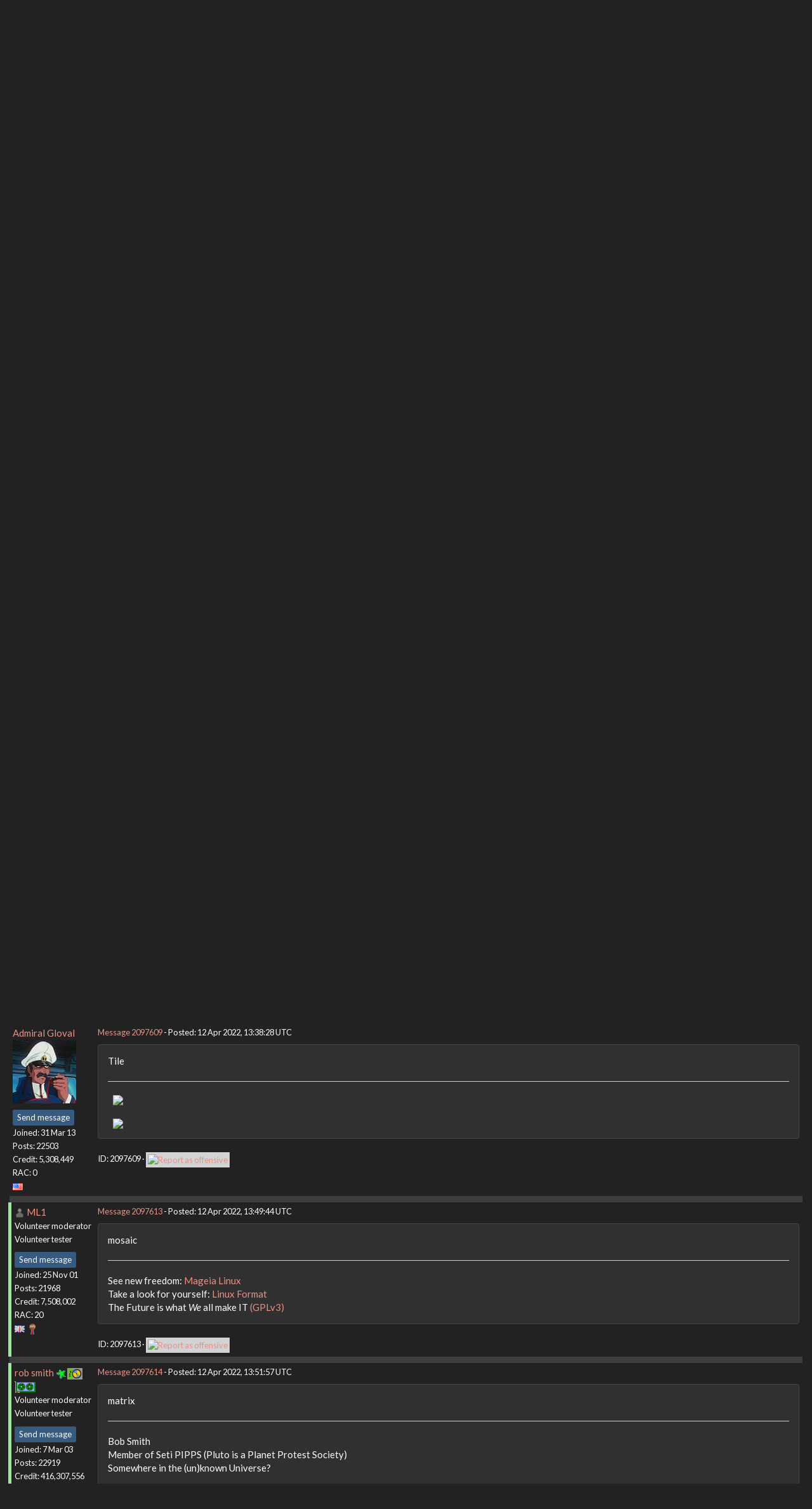

--- FILE ---
content_type: text/html; charset=utf-8
request_url: https://setiathome.berkeley.edu/forum_thread.php?id=85862&postid=2097609
body_size: 5179
content:
<!DOCTYPE html>
        <html lang="en">
        <head>
    
        <meta name="viewport" content="width=device-width, initial-scale=1">
    <title>Word Link # 112</title>

        <meta charset="utf-8">
        <link type="text/css" rel="stylesheet" href="https://setiathome.berkeley.edu//bootstrap.min.css" media="all">
    
            <link rel=stylesheet type="text/css" href="https://setiathome.berkeley.edu/sah_custom_dark.css">
        <link rel="icon" type="image/x-icon" href="https://setiathome.berkeley.edu/images/logo7.ico"/>

        <link rel=alternate type="application/rss+xml" title="RSS 2.0" href="https://setiathome.berkeley.edu/rss_main.php">
        </head>
    <body onload="jumpToUnread();">
<!-- SVN VERSIONS -->
<!-- $Id$ -->
<!-- $Id: pm.inc 14019 2007-11-01 23:04:39Z davea $ -->
<!-- $Id$ -->
<!-- $Id$ -->
<!-- $Id$ -->
<!-- $Id$ -->
<!-- $Id$ -->
<!-- $Id$ -->
<!-- $Id$ -->
<div class="container-fluid">
    <nav class="navbar navbar-default">

  <div class="container-fluid">
    <div class="navbar-header">
      <button type="button" class="navbar-toggle" data-toggle="collapse" data-target="#myNavbar">
        <span class="icon-bar"></span>
        <span class="icon-bar"></span>
        <span class="icon-bar"></span>
      </button>
      <a href="https://setiathome.berkeley.edu/"><img style="margin-top:7px;" height="40" src="https://setiathome.berkeley.edu/images/sah_logo_wb.png"></a>&nbsp;&nbsp;
    </div>
    <div class="collapse navbar-collapse" id="myNavbar">
      <ul class="nav navbar-nav">
    
      <li class="dropdown">
        <a class="dropdown-toggle" data-toggle="dropdown" href="#">Project
        <span class="caret"></span></a>
        <ul class="dropdown-menu">
    <li><a href="https://setiathome.berkeley.edu/sah_help.php">Help</a></li>
            <li><a href="https://setiathome.berkeley.edu/sah_donate.php">Donate</a></li>
            <li><a href="https://setiathome.berkeley.edu/sah_porting.php">Porting</a></li>
            <li><a href="https://setiathome.berkeley.edu/sah_graphics.php">Graphics</a></li>
            <li><a href="https://boinc.berkeley.edu/addons.php">Add-ons</a></li>
            
        </ul>
      </li>
    
      <li class="dropdown">
        <a class="dropdown-toggle" data-toggle="dropdown" href="#">Science
        <span class="caret"></span></a>
        <ul class="dropdown-menu">
    <li><a href="https://setiathome.berkeley.edu/sah_about.php">About SETI@home</a></li>
            <li><a href="https://setiathome.berkeley.edu/ap_faq.php">About Astropulse</a></li>
            <li><a href="https://setiathome.berkeley.edu/sah_sci_newsletters.php">Science newsletters</a></li>
            <li><a href="https://setiathome.berkeley.edu/nebula/index.php">Nebula</a></li>
            
        </ul>
      </li>
    
      <li class="dropdown">
        <a class="dropdown-toggle" data-toggle="dropdown" href="#">Computing
        <span class="caret"></span></a>
        <ul class="dropdown-menu">
    <li><a href="https://setiathome.berkeley.edu/stats.php">Statistics</a></li>
            <li><a href="https://setiathome.berkeley.edu/show_server_status.php">Server status</a></li>
            <li><a href="https://setiathome.berkeley.edu/tech_news.php">Technical news</a></li>
            <li><a href="https://setiathome.berkeley.edu/apps.php">Applications</a></li>
            <li><a href="https://setiathome.berkeley.edu/cert_print.php">Certificate</a></li>
            <li><a href="https://setiathome.berkeley.edu/kiosk/">World view</a></li>
            <li><a href="https://setiathome.berkeley.edu/host_stats.php">Host breakdown</a></li>
            
        </ul>
      </li>
    
      <li class="dropdown">
        <a class="dropdown-toggle" data-toggle="dropdown" href="#">Community
        <span class="caret"></span></a>
        <ul class="dropdown-menu">
    <li><a href="https://setiathome.berkeley.edu/forum_index.php">Message boards</a></li>
            <li><a href="https://setiathome.berkeley.edu/forum_help_desk.php">Questions and Answers</a></li>
            <li><a href="https://setiathome.berkeley.edu/team.php">Teams</a></li>
            <li><a href="https://setiathome.berkeley.edu/profile_menu.php">Profiles</a></li>
            <li><a href="https://setiathome.berkeley.edu/user_search.php">User search</a></li>
            <li><a href="https://setiathome.berkeley.edu/related.php">Web sites</a></li>
            <li><a href="https://setiathome.berkeley.edu/misc.php">Pictures and music</a></li>
            <li><a href="https://setiathome.berkeley.edu/uotd.php">User of the day</a></li>
            
        </ul>
      </li>
    
      <li class="dropdown">
        <a class="dropdown-toggle" data-toggle="dropdown" href="#">Site
        <span class="caret"></span></a>
        <ul class="dropdown-menu">
    <li><a href="https://setiathome.berkeley.edu/site_search.php">Site search</a></li>
            <li><a href="https://setiathome.berkeley.edu/language_select.php">Languages</a></li>
            <li><a href="https://setiathome.berkeley.edu/sah_help.php">Help</a></li>
            
        </ul>
      </li>
    
      </ul>
      <ul class="nav navbar-nav navbar-right">
    
                <li><a href="https://setiathome.berkeley.edu/signup.php">Join</a></li>
                <li><a href="https://setiathome.berkeley.edu/login_form.php">Login</a></li>
                
      </ul>
    </div>
  </div>
</nav>
    <h2>Word Link # 112</h2>
<form action="forum_search_action.php" method="POST">
    <div class="table">
      <table  width="100%" class="table table-condensed " >
    
        <tr>
    
        <td>
        <input type="hidden" name="search_max_time" value="30">
        <input type="hidden" name="search_forum" value="-1">
        <input type="hidden" name="search_sort" value="5">
        <input type="text" class="" name="search_keywords">
        <input class="btn btn-primary btn-sm" title="Search for words in forum messages" type="submit" value="Search forums"><br>
        <small><a href="forum_search.php">Advanced search</a></small>
        </td>
    </tr>
    </table>
        </div>
    </form>
    <p><span class=title>
            <a href="forum_index.php">Message boards</a> : 
            <a href="forum_forum.php?id=11">Cafe SETI</a> : 
        Word Link # 112</span><br><small><a href=moderation.php>Message board moderation</a></small>

    <p>
    <form class="form-inline" action="forum_thread.php">
    <table width="100%" cellspacing=0 cellpadding=0>
    <tr>
    <td>
To post messages, you must <a href=login_form.php>log in</a>.</td><td align="right">
    <input type="hidden" name="id" value="85862">
    <div class="form-group">
<select style="color:#000;"class="form-control input-sm" style="width:240px" name="sort">"<option value="6">Oldest first</option>
<option value="5">Newest first</option>
<option value="7">Highest rated posts first</option>
</select>
 <input class="btn btn-default btn-sm" type="submit" value="Sort">
    </div>
    </td></tr></table>
    </form><p>
 <a href="forum_thread.php?id=85862&sort_style=&amp;start=580">Previous &middot; </a>  <a href="forum_thread.php?id=85862&sort_style=&amp;start=0">1</a>  . . .  <a href="forum_thread.php?id=85862&sort_style=&amp;start=540">28</a>  &middot;  <a href="forum_thread.php?id=85862&sort_style=&amp;start=560">29</a>  &middot;  <a href="forum_thread.php?id=85862&sort_style=&amp;start=580">30</a>  &middot; <b>31</b> &middot;  <a href="forum_thread.php?id=85862&sort_style=&amp;start=620">32</a>  &middot;  <a href="forum_thread.php?id=85862&sort_style=&amp;start=640">33</a>  &middot;  <a href="forum_thread.php?id=85862&sort_style=&amp;start=660">34</a>  . . .  <a href="forum_thread.php?id=85862&sort_style=&amp;start=780">40</a>  <a href="forum_thread.php?id=85862&sort_style=&amp;start=620"> &middot; Next</a> 
<div class="table">
      <table  width="100%" class="table table-condensed table-striped" >
    <tr><th  class="bg-primary">Author</th><th style="width: 100%" class="bg-primary">Message</th></tr>

        <tr>
        <td  style="border-left: 5px solid LightGreen" >
        <a name="2097600"></a>
     <a href="https://setiathome.berkeley.edu/show_user.php?userid=8083616">W-K 666</a> <a href=sah_donate.php><img border=0 src=star.gif alt="Project Donor" title="Project Donor"></a><br><span class="small"><nobr>Volunteer tester<nobr><br><p> </p> <a href="pm.php?action=new&amp;userid=8083616" title="Send W-K 666 a private message" class="btn btn-primary btn-xs">Send message</a><br>Joined: 18 May 99<br>Posts: 19928<br>Credit: 40,757,560<br>RAC: 67<br><img class=flag alt="United Kingdom" title="United Kingdom" src=flags/gb.png>
<img title="Top 5% in average credit" valign=top height=20 src=img/pct_5.png> </span>
        </td>
        <td height="1%">
        <div class="small">
    <form action="forum_rate.php?post=2097600" method="post"> <a href="forum_thread.php?id=85862&amp;postid=2097600">Message 2097600</a> - Posted: 12 Apr 2022, 7:27:32 UTC </form>
</div>
        <p>
    <div class="panel panel-default" style="word-break: break-word;">
            <div class="panel-body">Caravaggio</div></div>
        <div class="small"
            <span>ID: 2097600 &middot; <a href="forum_report_post.php?post=2097600"><img class="icon" border="0" title="Report this post as offensive" alt="Report as offensive" src="img/report_post.png" height="9"></a></span></td></tr>
        <tr><td colspan=2></td></tr>
    
        <tr>
        <td >
        <a name="2097601"></a>
     <a href="https://setiathome.berkeley.edu/show_user.php?userid=135862">Harri Liljeroos</a> <br><span class="small"><img width="100" height="100" src="user_profile/images/135862_avatar.jpg" alt="Avatar"><br><p> </p> <a href="pm.php?action=new&amp;userid=135862" title="Send Harri Liljeroos a private message" class="btn btn-primary btn-xs">Send message</a><br>Joined: 29 May 99<br>Posts: 5990<br>Credit: 85,281,665<br>RAC: 126<br><img class=flag alt="Finland" title="Finland" src=flags/fi.png>
<img title="Top 5% in average credit" valign=top height=20 src=img/pct_5.png> </span>
        </td>
        <td height="1%">
        <div class="small">
    <form action="forum_rate.php?post=2097601" method="post"> <a href="forum_thread.php?id=85862&amp;postid=2097601">Message 2097601</a> - Posted: 12 Apr 2022, 8:02:15 UTC </form>
</div>
        <p>
    <div class="panel panel-default" style="word-break: break-word;">
            <div class="panel-body">painter<hr><img hspace="8" class="img-responsive" src="https://www.boincstats.com/signature/-1/user/206514053123/sig.png"> 
</div></div>
        <div class="small"
            <span>ID: 2097601 &middot; <a href="forum_report_post.php?post=2097601"><img class="icon" border="0" title="Report this post as offensive" alt="Report as offensive" src="img/report_post.png" height="9"></a></span></td></tr>
        <tr><td colspan=2></td></tr>
    
        <tr>
        <td  style="border-left: 5px solid LightGreen" >
        <a name="2097602"></a>
     <a href="https://setiathome.berkeley.edu/show_user.php?userid=8083616">W-K 666</a> <a href=sah_donate.php><img border=0 src=star.gif alt="Project Donor" title="Project Donor"></a><br><span class="small"><nobr>Volunteer tester<nobr><br><p> </p> <a href="pm.php?action=new&amp;userid=8083616" title="Send W-K 666 a private message" class="btn btn-primary btn-xs">Send message</a><br>Joined: 18 May 99<br>Posts: 19928<br>Credit: 40,757,560<br>RAC: 67<br><img class=flag alt="United Kingdom" title="United Kingdom" src=flags/gb.png>
<img title="Top 5% in average credit" valign=top height=20 src=img/pct_5.png> </span>
        </td>
        <td height="1%">
        <div class="small">
    <form action="forum_rate.php?post=2097602" method="post"> <a href="forum_thread.php?id=85862&amp;postid=2097602">Message 2097602</a> - Posted: 12 Apr 2022, 9:24:24 UTC </form>
</div>
        <p>
    <div class="panel panel-default" style="word-break: break-word;">
            <div class="panel-body">decorator</div></div>
        <div class="small"
            <span>ID: 2097602 &middot; <a href="forum_report_post.php?post=2097602"><img class="icon" border="0" title="Report this post as offensive" alt="Report as offensive" src="img/report_post.png" height="9"></a></span></td></tr>
        <tr><td colspan=2></td></tr>
    
        <tr>
        <td  style="border-left: 5px solid LightGreen" >
        <a name="2097603"></a>
     <a href="https://setiathome.berkeley.edu/show_user.php?userid=226846">rob smith</a> <a href=sah_donate.php><img border=0 src=star2.gif alt="Crowdfunding Project Donor*" title="Crowdfunding Project Donor"></a><a href=sah_donate.php><img border=0 src=disk_icon.gif alt="Special Project $75 donor" title="Special Project Donor"></a><a href=sah_donate.php><img border=0 src=gpu_icon.gif alt="Special Project $250 donor" title="Special Project Donor"></a><br><span class="small"><nobr>Volunteer moderator<nobr><br><nobr>Volunteer tester<nobr><br><p> </p> <a href="pm.php?action=new&amp;userid=226846" title="Send rob smith a private message" class="btn btn-primary btn-xs">Send message</a><br>Joined: 7 Mar 03<br>Posts: 22919<br>Credit: 416,307,556<br>RAC: 380<br><img class=flag alt="United Kingdom" title="United Kingdom" src=flags/gb.png>
<img title="Top 1% in average credit" valign=top height=20 src=img/pct_1.png> </span>
        </td>
        <td height="1%">
        <div class="small">
    <form action="forum_rate.php?post=2097603" method="post"> <a href="forum_thread.php?id=85862&amp;postid=2097603">Message 2097603</a> - Posted: 12 Apr 2022, 10:12:17 UTC </form>
</div>
        <p>
    <div class="panel panel-default" style="word-break: break-word;">
            <div class="panel-body">plastered<hr>Bob Smith<br />
Member of Seti PIPPS (Pluto is a Planet Protest Society)<br />
Somewhere in the (un)known Universe?
</div></div>
        <div class="small"
            <span>ID: 2097603 &middot; <a href="forum_report_post.php?post=2097603"><img class="icon" border="0" title="Report this post as offensive" alt="Report as offensive" src="img/report_post.png" height="9"></a></span></td></tr>
        <tr><td colspan=2></td></tr>
    
        <tr>
        <td  style="border-left: 5px solid LightGreen" >
        <a name="2097605"></a>
     <a href="https://setiathome.berkeley.edu/view_profile.php?userid=136182"><img title="View the profile of Carlos" src="https://setiathome.berkeley.edu/img/head_20.png" alt="Profile"></a> <a href="https://setiathome.berkeley.edu/show_user.php?userid=136182">Carlos</a> <br><span class="small"><nobr>Volunteer tester<nobr><br><img width="100" height="100" src="user_profile/images/136182_avatar.jpg" alt="Avatar"><br><p> </p> <a href="pm.php?action=new&amp;userid=136182" title="Send Carlos a private message" class="btn btn-primary btn-xs">Send message</a><br>Joined: 9 Jun 99<br>Posts: 31780<br>Credit: 57,275,487<br>RAC: 157<br><img class=flag alt="United States" title="United States" src=flags/us.png>
<img title="Top 5% in average credit" valign=top height=20 src=img/pct_5.png> </span>
        </td>
        <td height="1%">
        <div class="small">
    <form action="forum_rate.php?post=2097605" method="post"> <a href="forum_thread.php?id=85862&amp;postid=2097605">Message 2097605</a> - Posted: 12 Apr 2022, 12:57:54 UTC </form>
</div>
        <p>
    <div class="panel panel-default" style="word-break: break-word;">
            <div class="panel-body">fresco</div></div>
        <div class="small"
            <span>ID: 2097605 &middot; <a href="forum_report_post.php?post=2097605"><img class="icon" border="0" title="Report this post as offensive" alt="Report as offensive" src="img/report_post.png" height="9"></a></span></td></tr>
        <tr><td colspan=2></td></tr>
    
        <tr>
        <td >
        <a name="2097609"></a>
     <a href="https://setiathome.berkeley.edu/show_user.php?userid=9860963">Admiral Gloval</a> <br><span class="small"><img width="100" height="100" src="user_profile/images/9860963_avatar.jpg" alt="Avatar"><br><p> </p> <a href="pm.php?action=new&amp;userid=9860963" title="Send Admiral Gloval a private message" class="btn btn-primary btn-xs">Send message</a><br>Joined: 31 Mar 13<br>Posts: 22503<br>Credit: 5,308,449<br>RAC: 0<br><img class=flag alt="United States" title="United States" src=flags/us.png>
</span>
        </td>
        <td height="1%">
        <div class="small">
    <form action="forum_rate.php?post=2097609" method="post"> <a href="forum_thread.php?id=85862&amp;postid=2097609">Message 2097609</a> - Posted: 12 Apr 2022, 13:38:28 UTC </form>
</div>
        <p>
    <div class="panel panel-default" style="word-break: break-word;">
            <div class="panel-body">Tile<hr><img hspace="8" class="img-responsive" src="http://www.zannpix.com/tmnt-raccoons.jpg"> <br />
<img hspace="8" class="img-responsive" src="https://boincstats.com/signature/-1/user/36881078/sig.png"> 
</div></div>
        <div class="small"
            <span>ID: 2097609 &middot; <a href="forum_report_post.php?post=2097609"><img class="icon" border="0" title="Report this post as offensive" alt="Report as offensive" src="img/report_post.png" height="9"></a></span></td></tr>
        <tr><td colspan=2></td></tr>
    
        <tr>
        <td  style="border-left: 5px solid LightGreen" >
        <a name="2097613"></a>
     <a href="https://setiathome.berkeley.edu/view_profile.php?userid=164498"><img title="View the profile of ML1" src="https://setiathome.berkeley.edu/img/head_20.png" alt="Profile"></a> <a href="https://setiathome.berkeley.edu/show_user.php?userid=164498">ML1</a> <br><span class="small"><nobr>Volunteer moderator<nobr><br><nobr>Volunteer tester<nobr><br><p> </p> <a href="pm.php?action=new&amp;userid=164498" title="Send ML1 a private message" class="btn btn-primary btn-xs">Send message</a><br>Joined: 25 Nov 01<br>Posts: 21968<br>Credit: 7,508,002<br>RAC: 20<br><img class=flag alt="United Kingdom" title="United Kingdom" src=flags/gb.png>
<img title="Top 25% in average credit" valign=top height=20 src=img/pct_25.png> </span>
        </td>
        <td height="1%">
        <div class="small">
    <form action="forum_rate.php?post=2097613" method="post"> <a href="forum_thread.php?id=85862&amp;postid=2097613">Message 2097613</a> - Posted: 12 Apr 2022, 13:49:44 UTC </form>
</div>
        <p>
    <div class="panel panel-default" style="word-break: break-word;">
            <div class="panel-body">mosaic<hr>See new freedom: <a href="http://www.mageia.org/en/" rel="nofollow">Mageia Linux</a><br />
Take a look for yourself: <a href="http://www.linuxformat.com/" rel="nofollow">Linux Format</a> <br />
The Future is what <i>We</i> all make IT <a href="http://www.gnu.org/copyleft/gpl.html" rel="nofollow">(GPLv3)</a>
</div></div>
        <div class="small"
            <span>ID: 2097613 &middot; <a href="forum_report_post.php?post=2097613"><img class="icon" border="0" title="Report this post as offensive" alt="Report as offensive" src="img/report_post.png" height="9"></a></span></td></tr>
        <tr><td colspan=2></td></tr>
    
        <tr>
        <td  style="border-left: 5px solid LightGreen" >
        <a name="2097614"></a>
     <a href="https://setiathome.berkeley.edu/show_user.php?userid=226846">rob smith</a> <a href=sah_donate.php><img border=0 src=star2.gif alt="Crowdfunding Project Donor*" title="Crowdfunding Project Donor"></a><a href=sah_donate.php><img border=0 src=disk_icon.gif alt="Special Project $75 donor" title="Special Project Donor"></a><a href=sah_donate.php><img border=0 src=gpu_icon.gif alt="Special Project $250 donor" title="Special Project Donor"></a><br><span class="small"><nobr>Volunteer moderator<nobr><br><nobr>Volunteer tester<nobr><br><p> </p> <a href="pm.php?action=new&amp;userid=226846" title="Send rob smith a private message" class="btn btn-primary btn-xs">Send message</a><br>Joined: 7 Mar 03<br>Posts: 22919<br>Credit: 416,307,556<br>RAC: 380<br><img class=flag alt="United Kingdom" title="United Kingdom" src=flags/gb.png>
<img title="Top 1% in average credit" valign=top height=20 src=img/pct_1.png> </span>
        </td>
        <td height="1%">
        <div class="small">
    <form action="forum_rate.php?post=2097614" method="post"> <a href="forum_thread.php?id=85862&amp;postid=2097614">Message 2097614</a> - Posted: 12 Apr 2022, 13:51:57 UTC </form>
</div>
        <p>
    <div class="panel panel-default" style="word-break: break-word;">
            <div class="panel-body">matrix<hr>Bob Smith<br />
Member of Seti PIPPS (Pluto is a Planet Protest Society)<br />
Somewhere in the (un)known Universe?
</div></div>
        <div class="small"
            <span>ID: 2097614 &middot; <a href="forum_report_post.php?post=2097614"><img class="icon" border="0" title="Report this post as offensive" alt="Report as offensive" src="img/report_post.png" height="9"></a></span></td></tr>
        <tr><td colspan=2></td></tr>
    
        <tr>
        <td >
        <a name="2097615"></a>
     <a href="https://setiathome.berkeley.edu/show_user.php?userid=10283243">Sesson</a> <br><span class="small"><p> </p> <a href="pm.php?action=new&amp;userid=10283243" title="Send Sesson a private message" class="btn btn-primary btn-xs">Send message</a><br>Joined: 29 Feb 16<br>Posts: 44<br>Credit: 1,353,463<br>RAC: 3<br></span>
        </td>
        <td height="1%">
        <div class="small">
    <form action="forum_rate.php?post=2097615" method="post"> <a href="forum_thread.php?id=85862&amp;postid=2097615">Message 2097615</a> - Posted: 12 Apr 2022, 14:47:40 UTC </form>
</div>
        <p>
    <div class="panel panel-default" style="word-break: break-word;">
            <div class="panel-body">tensor</div></div>
        <div class="small"
            <span>ID: 2097615 &middot; <a href="forum_report_post.php?post=2097615"><img class="icon" border="0" title="Report this post as offensive" alt="Report as offensive" src="img/report_post.png" height="9"></a></span></td></tr>
        <tr><td colspan=2></td></tr>
    
        <tr>
        <td  style="border-left: 5px solid LightGreen" >
        <a name="2097616"></a>
     <a href="https://setiathome.berkeley.edu/view_profile.php?userid=164498"><img title="View the profile of ML1" src="https://setiathome.berkeley.edu/img/head_20.png" alt="Profile"></a> <a href="https://setiathome.berkeley.edu/show_user.php?userid=164498">ML1</a> <br><span class="small"><nobr>Volunteer moderator<nobr><br><nobr>Volunteer tester<nobr><br><p> </p> <a href="pm.php?action=new&amp;userid=164498" title="Send ML1 a private message" class="btn btn-primary btn-xs">Send message</a><br>Joined: 25 Nov 01<br>Posts: 21968<br>Credit: 7,508,002<br>RAC: 20<br><img class=flag alt="United Kingdom" title="United Kingdom" src=flags/gb.png>
<img title="Top 25% in average credit" valign=top height=20 src=img/pct_25.png> </span>
        </td>
        <td height="1%">
        <div class="small">
    <form action="forum_rate.php?post=2097616" method="post"> <a href="forum_thread.php?id=85862&amp;postid=2097616">Message 2097616</a> - Posted: 12 Apr 2022, 15:29:57 UTC </form>
</div>
        <p>
    <div class="panel panel-default" style="word-break: break-word;">
            <div class="panel-body">dimensions<hr>See new freedom: <a href="http://www.mageia.org/en/" rel="nofollow">Mageia Linux</a><br />
Take a look for yourself: <a href="http://www.linuxformat.com/" rel="nofollow">Linux Format</a> <br />
The Future is what <i>We</i> all make IT <a href="http://www.gnu.org/copyleft/gpl.html" rel="nofollow">(GPLv3)</a>
</div></div>
        <div class="small"
            <span>ID: 2097616 &middot; <a href="forum_report_post.php?post=2097616"><img class="icon" border="0" title="Report this post as offensive" alt="Report as offensive" src="img/report_post.png" height="9"></a></span></td></tr>
        <tr><td colspan=2></td></tr>
    
        <tr>
        <td >
        <a name="2097624"></a>
     <a href="https://setiathome.berkeley.edu/show_user.php?userid=135862">Harri Liljeroos</a> <br><span class="small"><img width="100" height="100" src="user_profile/images/135862_avatar.jpg" alt="Avatar"><br><p> </p> <a href="pm.php?action=new&amp;userid=135862" title="Send Harri Liljeroos a private message" class="btn btn-primary btn-xs">Send message</a><br>Joined: 29 May 99<br>Posts: 5990<br>Credit: 85,281,665<br>RAC: 126<br><img class=flag alt="Finland" title="Finland" src=flags/fi.png>
<img title="Top 5% in average credit" valign=top height=20 src=img/pct_5.png> </span>
        </td>
        <td height="1%">
        <div class="small">
    <form action="forum_rate.php?post=2097624" method="post"> <a href="forum_thread.php?id=85862&amp;postid=2097624">Message 2097624</a> - Posted: 12 Apr 2022, 17:53:02 UTC </form>
</div>
        <p>
    <div class="panel panel-default" style="word-break: break-word;">
            <div class="panel-body">three<hr><img hspace="8" class="img-responsive" src="https://www.boincstats.com/signature/-1/user/206514053123/sig.png"> 
</div></div>
        <div class="small"
            <span>ID: 2097624 &middot; <a href="forum_report_post.php?post=2097624"><img class="icon" border="0" title="Report this post as offensive" alt="Report as offensive" src="img/report_post.png" height="9"></a></span></td></tr>
        <tr><td colspan=2></td></tr>
    
        <tr>
        <td  style="border-left: 5px solid LightGreen" >
        <a name="2097625"></a>
     <a href="https://setiathome.berkeley.edu/show_user.php?userid=8083616">W-K 666</a> <a href=sah_donate.php><img border=0 src=star.gif alt="Project Donor" title="Project Donor"></a><br><span class="small"><nobr>Volunteer tester<nobr><br><p> </p> <a href="pm.php?action=new&amp;userid=8083616" title="Send W-K 666 a private message" class="btn btn-primary btn-xs">Send message</a><br>Joined: 18 May 99<br>Posts: 19928<br>Credit: 40,757,560<br>RAC: 67<br><img class=flag alt="United Kingdom" title="United Kingdom" src=flags/gb.png>
<img title="Top 5% in average credit" valign=top height=20 src=img/pct_5.png> </span>
        </td>
        <td height="1%">
        <div class="small">
    <form action="forum_rate.php?post=2097625" method="post"> <a href="forum_thread.php?id=85862&amp;postid=2097625">Message 2097625</a> - Posted: 12 Apr 2022, 18:12:24 UTC </form>
</div>
        <p>
    <div class="panel panel-default" style="word-break: break-word;">
            <div class="panel-body">monkeys</div></div>
        <div class="small"
            <span>ID: 2097625 &middot; <a href="forum_report_post.php?post=2097625"><img class="icon" border="0" title="Report this post as offensive" alt="Report as offensive" src="img/report_post.png" height="9"></a></span></td></tr>
        <tr><td colspan=2></td></tr>
    
        <tr>
        <td >
        <a name="2097626"></a>
     <a href="https://setiathome.berkeley.edu/view_profile.php?userid=3450"><img title="View the profile of Wiggo" src="https://setiathome.berkeley.edu/img/head_20.png" alt="Profile"></a> <a href="https://setiathome.berkeley.edu/show_user.php?userid=3450">Wiggo</a> <br><span class="small"><img width="100" height="100" src="user_profile/images/3450_avatar.jpg" alt="Avatar"><br><p> </p> <a href="pm.php?action=new&amp;userid=3450" title="Send Wiggo a private message" class="btn btn-primary btn-xs">Send message</a><br>Joined: 24 Jan 00<br>Posts: 38586<br>Credit: 261,360,520<br>RAC: 489<br><img class=flag alt="Australia" title="Australia" src=flags/au.png>
<img title="Top 1% in average credit" valign=top height=20 src=img/pct_1.png> </span>
        </td>
        <td height="1%">
        <div class="small">
    <form action="forum_rate.php?post=2097626" method="post"> <a href="forum_thread.php?id=85862&amp;postid=2097626">Message 2097626</a> - Posted: 12 Apr 2022, 18:19:00 UTC </form>
</div>
        <p>
    <div class="panel panel-default" style="word-break: break-word;">
            <div class="panel-body">apes</div></div>
        <div class="small"
            <span>ID: 2097626 &middot; <a href="forum_report_post.php?post=2097626"><img class="icon" border="0" title="Report this post as offensive" alt="Report as offensive" src="img/report_post.png" height="9"></a></span></td></tr>
        <tr><td colspan=2></td></tr>
    
        <tr>
        <td  style="border-left: 5px solid LightGreen" >
        <a name="2097628"></a>
     <a href="https://setiathome.berkeley.edu/show_user.php?userid=226846">rob smith</a> <a href=sah_donate.php><img border=0 src=star2.gif alt="Crowdfunding Project Donor*" title="Crowdfunding Project Donor"></a><a href=sah_donate.php><img border=0 src=disk_icon.gif alt="Special Project $75 donor" title="Special Project Donor"></a><a href=sah_donate.php><img border=0 src=gpu_icon.gif alt="Special Project $250 donor" title="Special Project Donor"></a><br><span class="small"><nobr>Volunteer moderator<nobr><br><nobr>Volunteer tester<nobr><br><p> </p> <a href="pm.php?action=new&amp;userid=226846" title="Send rob smith a private message" class="btn btn-primary btn-xs">Send message</a><br>Joined: 7 Mar 03<br>Posts: 22919<br>Credit: 416,307,556<br>RAC: 380<br><img class=flag alt="United Kingdom" title="United Kingdom" src=flags/gb.png>
<img title="Top 1% in average credit" valign=top height=20 src=img/pct_1.png> </span>
        </td>
        <td height="1%">
        <div class="small">
    <form action="forum_rate.php?post=2097628" method="post"> <a href="forum_thread.php?id=85862&amp;postid=2097628">Message 2097628</a> - Posted: 12 Apr 2022, 18:44:29 UTC </form>
</div>
        <p>
    <div class="panel panel-default" style="word-break: break-word;">
            <div class="panel-body">imitation<hr>Bob Smith<br />
Member of Seti PIPPS (Pluto is a Planet Protest Society)<br />
Somewhere in the (un)known Universe?
</div></div>
        <div class="small"
            <span>ID: 2097628 &middot; <a href="forum_report_post.php?post=2097628"><img class="icon" border="0" title="Report this post as offensive" alt="Report as offensive" src="img/report_post.png" height="9"></a></span></td></tr>
        <tr><td colspan=2></td></tr>
    
        <tr>
        <td  style="border-left: 5px solid LightGreen" >
        <a name="2097629"></a>
     <a href="https://setiathome.berkeley.edu/show_user.php?userid=8083616">W-K 666</a> <a href=sah_donate.php><img border=0 src=star.gif alt="Project Donor" title="Project Donor"></a><br><span class="small"><nobr>Volunteer tester<nobr><br><p> </p> <a href="pm.php?action=new&amp;userid=8083616" title="Send W-K 666 a private message" class="btn btn-primary btn-xs">Send message</a><br>Joined: 18 May 99<br>Posts: 19928<br>Credit: 40,757,560<br>RAC: 67<br><img class=flag alt="United Kingdom" title="United Kingdom" src=flags/gb.png>
<img title="Top 5% in average credit" valign=top height=20 src=img/pct_5.png> </span>
        </td>
        <td height="1%">
        <div class="small">
    <form action="forum_rate.php?post=2097629" method="post"> <a href="forum_thread.php?id=85862&amp;postid=2097629">Message 2097629</a> - Posted: 12 Apr 2022, 18:58:44 UTC </form>
</div>
        <p>
    <div class="panel panel-default" style="word-break: break-word;">
            <div class="panel-body">parroting</div></div>
        <div class="small"
            <span>ID: 2097629 &middot; <a href="forum_report_post.php?post=2097629"><img class="icon" border="0" title="Report this post as offensive" alt="Report as offensive" src="img/report_post.png" height="9"></a></span></td></tr>
        <tr><td colspan=2></td></tr>
    
        <tr>
        <td  style="border-left: 5px solid LightGreen" >
        <a name="2097649"></a>
     <a href="https://setiathome.berkeley.edu/view_profile.php?userid=164498"><img title="View the profile of ML1" src="https://setiathome.berkeley.edu/img/head_20.png" alt="Profile"></a> <a href="https://setiathome.berkeley.edu/show_user.php?userid=164498">ML1</a> <br><span class="small"><nobr>Volunteer moderator<nobr><br><nobr>Volunteer tester<nobr><br><p> </p> <a href="pm.php?action=new&amp;userid=164498" title="Send ML1 a private message" class="btn btn-primary btn-xs">Send message</a><br>Joined: 25 Nov 01<br>Posts: 21968<br>Credit: 7,508,002<br>RAC: 20<br><img class=flag alt="United Kingdom" title="United Kingdom" src=flags/gb.png>
<img title="Top 25% in average credit" valign=top height=20 src=img/pct_25.png> </span>
        </td>
        <td height="1%">
        <div class="small">
    <form action="forum_rate.php?post=2097649" method="post"> <a href="forum_thread.php?id=85862&amp;postid=2097649">Message 2097649</a> - Posted: 12 Apr 2022, 22:58:24 UTC </form>
</div>
        <p>
    <div class="panel panel-default" style="word-break: break-word;">
            <div class="panel-body">pidgin<hr>See new freedom: <a href="http://www.mageia.org/en/" rel="nofollow">Mageia Linux</a><br />
Take a look for yourself: <a href="http://www.linuxformat.com/" rel="nofollow">Linux Format</a> <br />
The Future is what <i>We</i> all make IT <a href="http://www.gnu.org/copyleft/gpl.html" rel="nofollow">(GPLv3)</a>
</div></div>
        <div class="small"
            <span>ID: 2097649 &middot; <a href="forum_report_post.php?post=2097649"><img class="icon" border="0" title="Report this post as offensive" alt="Report as offensive" src="img/report_post.png" height="9"></a></span></td></tr>
        <tr><td colspan=2></td></tr>
    
        <tr>
        <td  style="border-left: 5px solid LightGreen" >
        <a name="2097659"></a>
     <a href="https://setiathome.berkeley.edu/view_profile.php?userid=136182"><img title="View the profile of Carlos" src="https://setiathome.berkeley.edu/img/head_20.png" alt="Profile"></a> <a href="https://setiathome.berkeley.edu/show_user.php?userid=136182">Carlos</a> <br><span class="small"><nobr>Volunteer tester<nobr><br><img width="100" height="100" src="user_profile/images/136182_avatar.jpg" alt="Avatar"><br><p> </p> <a href="pm.php?action=new&amp;userid=136182" title="Send Carlos a private message" class="btn btn-primary btn-xs">Send message</a><br>Joined: 9 Jun 99<br>Posts: 31780<br>Credit: 57,275,487<br>RAC: 157<br><img class=flag alt="United States" title="United States" src=flags/us.png>
<img title="Top 5% in average credit" valign=top height=20 src=img/pct_5.png> </span>
        </td>
        <td height="1%">
        <div class="small">
    <form action="forum_rate.php?post=2097659" method="post"> <a href="forum_thread.php?id=85862&amp;postid=2097659">Message 2097659</a> - Posted: 13 Apr 2022, 3:23:08 UTC </form>
</div>
        <p>
    <div class="panel panel-default" style="word-break: break-word;">
            <div class="panel-body">Cityspeak</div></div>
        <div class="small"
            <span>ID: 2097659 &middot; <a href="forum_report_post.php?post=2097659"><img class="icon" border="0" title="Report this post as offensive" alt="Report as offensive" src="img/report_post.png" height="9"></a></span></td></tr>
        <tr><td colspan=2></td></tr>
    
        <tr>
        <td  style="border-left: 5px solid LightGreen" >
        <a name="2097660"></a>
     <a href="https://setiathome.berkeley.edu/show_user.php?userid=8083616">W-K 666</a> <a href=sah_donate.php><img border=0 src=star.gif alt="Project Donor" title="Project Donor"></a><br><span class="small"><nobr>Volunteer tester<nobr><br><p> </p> <a href="pm.php?action=new&amp;userid=8083616" title="Send W-K 666 a private message" class="btn btn-primary btn-xs">Send message</a><br>Joined: 18 May 99<br>Posts: 19928<br>Credit: 40,757,560<br>RAC: 67<br><img class=flag alt="United Kingdom" title="United Kingdom" src=flags/gb.png>
<img title="Top 5% in average credit" valign=top height=20 src=img/pct_5.png> </span>
        </td>
        <td height="1%">
        <div class="small">
    <form action="forum_rate.php?post=2097660" method="post"> <a href="forum_thread.php?id=85862&amp;postid=2097660">Message 2097660</a> - Posted: 13 Apr 2022, 3:29:17 UTC </form>
</div>
        <p>
    <div class="panel panel-default" style="word-break: break-word;">
            <div class="panel-body">streetwise</div></div>
        <div class="small"
            <span>ID: 2097660 &middot; <a href="forum_report_post.php?post=2097660"><img class="icon" border="0" title="Report this post as offensive" alt="Report as offensive" src="img/report_post.png" height="9"></a></span></td></tr>
        <tr><td colspan=2></td></tr>
    
        <tr>
        <td  style="border-left: 5px solid LightGreen" >
        <a name="2097661"></a>
     <a href="https://setiathome.berkeley.edu/view_profile.php?userid=8363397"><img title="View the profile of TimeLord04" src="https://setiathome.berkeley.edu/img/head_20.png" alt="Profile"></a> <a href="https://setiathome.berkeley.edu/show_user.php?userid=8363397">TimeLord04</a> <br><span class="small"><nobr>Volunteer tester<nobr><br><img width="100" height="100" src="user_profile/images/8363397_avatar.jpg" alt="Avatar"><br><p> </p> <a href="pm.php?action=new&amp;userid=8363397" title="Send TimeLord04 a private message" class="btn btn-primary btn-xs">Send message</a><br>Joined: 9 Mar 06<br>Posts: 21140<br>Credit: 33,933,039<br>RAC: 23<br><img class=flag alt="United States" title="United States" src=flags/us.png>
<img title="Top 25% in average credit" valign=top height=20 src=img/pct_25.png> </span>
        </td>
        <td height="1%">
        <div class="small">
    <form action="forum_rate.php?post=2097661" method="post"> <a href="forum_thread.php?id=85862&amp;postid=2097661">Message 2097661</a> - Posted: 13 Apr 2022, 3:45:54 UTC </form>
</div>
        <p>
    <div class="panel panel-default" style="word-break: break-word;">
            <div class="panel-body">Pennywise<hr><b><font color="blue">TimeLord04<br />
Have TARDIS, will travel...<br />
<a href="https://boincstats.com/signature/-1/team/105301/sig.png" rel="nofollow">Come along K-9!</a><br />
<a href="https://setiathome.berkeley.edu/team_display.php?teamid=125950" rel="nofollow">Join Calm Chaos</a></font></b>
</div></div>
        <div class="small"
            <span>ID: 2097661 &middot; <a href="forum_report_post.php?post=2097661"><img class="icon" border="0" title="Report this post as offensive" alt="Report as offensive" src="img/report_post.png" height="9"></a></span></td></tr>
        <tr><td colspan=2></td></tr>
    
        <tr>
        <td  style="border-left: 5px solid LightGreen" >
        <a name="2097666"></a>
     <a href="https://setiathome.berkeley.edu/view_profile.php?userid=9826"><img title="View the profile of Mike" src="https://setiathome.berkeley.edu/img/head_20.png" alt="Profile"></a> <a href="https://setiathome.berkeley.edu/show_user.php?userid=9826">Mike</a> <a href=sah_donate.php><img border=0 src=disk_icon.gif alt="Special Project $75 donor" title="Special Project Donor"></a><br><span class="small"><nobr>Volunteer tester<nobr><br><img width="100" height="100" src="user_profile/images/9826_avatar.jpg" alt="Avatar"><br><p> </p> <a href="pm.php?action=new&amp;userid=9826" title="Send Mike a private message" class="btn btn-primary btn-xs">Send message</a><br>Joined: 17 Feb 01<br>Posts: 34679<br>Credit: 79,922,639<br>RAC: 80<br><img class=flag alt="Germany" title="Germany" src=flags/de.png>
<img title="Top 5% in average credit" valign=top height=20 src=img/pct_5.png> </span>
        </td>
        <td height="1%">
        <div class="small">
    <form action="forum_rate.php?post=2097666" method="post"> <a href="forum_thread.php?id=85862&amp;postid=2097666">Message 2097666</a> - Posted: 13 Apr 2022, 6:22:51 UTC </form>
</div>
        <p>
    <div class="panel panel-default" style="word-break: break-word;">
            <div class="panel-body">it<hr>With each crime and every kindness we birth our future.
</div></div>
        <div class="small"
            <span>ID: 2097666 &middot; <a href="forum_report_post.php?post=2097666"><img class="icon" border="0" title="Report this post as offensive" alt="Report as offensive" src="img/report_post.png" height="9"></a></span></td></tr>
        <tr><td colspan=2></td></tr>
    </table>
        </div>
     <a href="forum_thread.php?id=85862&sort_style=&amp;start=580">Previous &middot; </a>  <a href="forum_thread.php?id=85862&sort_style=&amp;start=0">1</a>  . . .  <a href="forum_thread.php?id=85862&sort_style=&amp;start=540">28</a>  &middot;  <a href="forum_thread.php?id=85862&sort_style=&amp;start=560">29</a>  &middot;  <a href="forum_thread.php?id=85862&sort_style=&amp;start=580">30</a>  &middot; <b>31</b> &middot;  <a href="forum_thread.php?id=85862&sort_style=&amp;start=620">32</a>  &middot;  <a href="forum_thread.php?id=85862&sort_style=&amp;start=640">33</a>  &middot;  <a href="forum_thread.php?id=85862&sort_style=&amp;start=660">34</a>  . . .  <a href="forum_thread.php?id=85862&sort_style=&amp;start=780">40</a>  <a href="forum_thread.php?id=85862&sort_style=&amp;start=620"> &middot; Next</a> 
<script>function jumpToUnread(){location.href='#2097609';}</script><p></p><span class=title>
            <a href="forum_index.php">Message boards</a> : 
            <a href="forum_forum.php?id=11">Cafe SETI</a> : 
        Word Link # 112</span><br>
<br>
        <p class="text-center">
        <a class="brand boinc-logo" href="https://boinc.berkeley.edu/"><img align="middle" border="0" src="https://setiathome.berkeley.edu/img/pb_boinc.gif" alt="Powered by BOINC"></a>
        <br>&nbsp;<br>
        &copy;2026 University of California
        <br>&nbsp;<br>
        SETI@home and Astropulse are funded by grants from the National Science Foundation, NASA, and donations from SETI@home volunteers. AstroPulse is funded in part by the NSF through grant AST-0307956.
        </p>
    
        <script src="https://setiathome.berkeley.edu//jquery.min.js"></script>
        <script src="https://setiathome.berkeley.edu//bootstrap.min.js"></script>
        </div>
        </body>
        </html>
    